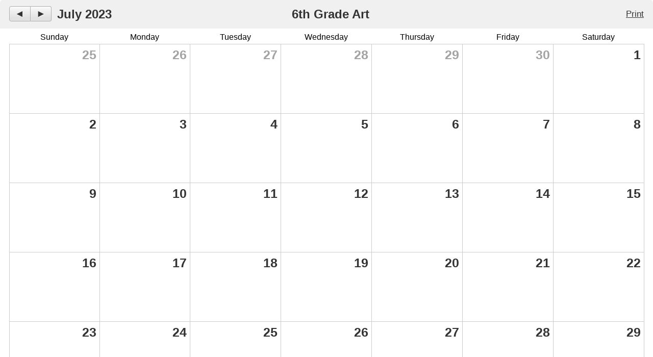

--- FILE ---
content_type: text/html;charset=UTF-8
request_url: https://school.saintbrendan.org/apps/classes/1036724/2023/7/calendar
body_size: 1110
content:
<!DOCTYPE html>
    <html>
        <head>
            <meta charset="UTF-8">
            <meta name="robots" content="noindex">
            <title>Assignments</title>
            <link rel="stylesheet" href="/apps/shared/main-pack.css" type="text/css">
            <link rel="stylesheet" href="/apps/js/events/events-pack.css" type="text/css">

            <!-- jQuery -->



<!-- ISUIBETA:  -->

<script type="text/javascript" charset="utf-8" src="/apps/js/jquery/3.7.1/jquery-pack-1769108513576.js"></script>
<script type="text/javascript" charset="utf-8">
					var jq37 = jQuery.noConflict();
				</script>


            <script type="text/javascript" src="/apps/js/jquery/jquery_fastclick-pack.js" charset="UTF-8"></script>
            <script type="text/javascript" src="/apps/js/jquery/jquery_color-pack.js" charset="UTF-8"></script>
            <script type="text/javascript" src="/apps/js/classes/assignments_calendar-pack.js" charset="UTF-8"></script>
            <!--[if lt IE 9]>
                <script src="/apps/js/common/html5shiv-printshiv-pack.js"></script>
            <![endif]-->
            <link rel="alternate" type="application/rss+xml" title="St. Brendan Catholic School - Bothell, WA: Assigments" href="">
            <script type="text/javascript">
                var schoolWindow;

                function openLink(URL) {
                    var host = document.location.host;
                    host = host.replace(/./g, "");
                    schoolWindow = open(URL, host + "Main");
                    schoolWindow.focus();
                }
            </script>

        </head>
        <body id="view_calendar_wrapper" class="style-overwrite">



            <header id="calendar_head" class="cf">
                <nav>
                    <a class="prev-month direction-button direction-left" href="/apps/classes/1036724/2023/6/calendar" title="Previous month">&#9668;</a>
                    <a class="next-month direction-button direction-right direction-button-no-left-border" href="/apps/classes/1036724/2023/8/calendar" title="Next month">&#9658;</a>
                </nav>

<div class="date-heading" id="list_title_partial">
	July 2023
</div>

<div class="title-heading" id="class_title_partial">
	6th Grade Art
</div>


                <ul id="calendar_top_options">
                    <li class="last"><a id="print_calendar" href="/apps/classes/1036724/2023/7/calendar/print/" target="_blank">Print</a></li>
                </ul>
            </header>

<div id="events_list_partial">
	<div id="view_calendar_grid">
		<table>
			<thead>
				<tr style="height: 20px;">
											<th class="day-name">Sunday</th>
						<th class="day-name">Monday</th>
						<th class="day-name">Tuesday</th>
						<th class="day-name">Wednesday</th>
						<th class="day-name">Thursday</th>
						<th class="day-name">Friday</th>
						<th class="day-name">Saturday</th>
				</tr>
			</thead>
			<tbody>
						<tr class="week">
					<td class="cf day extra">
						<div class="day-inner">
							<div class="day-of-month-box">
								<span class="day-of-month">25</span>
								
							</div>
						</div>
					</td>
					<td class="cf day extra">
						<div class="day-inner">
							<div class="day-of-month-box">
								<span class="day-of-month">26</span>
								
							</div>
						</div>
					</td>
					<td class="cf day extra">
						<div class="day-inner">
							<div class="day-of-month-box">
								<span class="day-of-month">27</span>
								
							</div>
						</div>
					</td>
					<td class="cf day extra">
						<div class="day-inner">
							<div class="day-of-month-box">
								<span class="day-of-month">28</span>
								
							</div>
						</div>
					</td>
					<td class="cf day extra">
						<div class="day-inner">
							<div class="day-of-month-box">
								<span class="day-of-month">29</span>
								
							</div>
						</div>
					</td>
					<td class="cf day extra">
						<div class="day-inner">
							<div class="day-of-month-box">
								<span class="day-of-month">30</span>
								
							</div>
						</div>
					</td>
					<td class="cf day weekend">
						<div class="day-inner">
							<div class="day-of-month-box">
								<span class="day-of-month">1</span>
								
							</div>
						</div>
					</td>
						</tr>
						<tr class="week">
					<td class="cf day weekend">
						<div class="day-inner">
							<div class="day-of-month-box">
								<span class="day-of-month">2</span>
								
							</div>
						</div>
					</td>
					<td class="cf day weekday">
						<div class="day-inner">
							<div class="day-of-month-box">
								<span class="day-of-month">3</span>
								
							</div>
						</div>
					</td>
					<td class="cf day weekday">
						<div class="day-inner">
							<div class="day-of-month-box">
								<span class="day-of-month">4</span>
								
							</div>
						</div>
					</td>
					<td class="cf day weekday">
						<div class="day-inner">
							<div class="day-of-month-box">
								<span class="day-of-month">5</span>
								
							</div>
						</div>
					</td>
					<td class="cf day weekday">
						<div class="day-inner">
							<div class="day-of-month-box">
								<span class="day-of-month">6</span>
								
							</div>
						</div>
					</td>
					<td class="cf day weekday">
						<div class="day-inner">
							<div class="day-of-month-box">
								<span class="day-of-month">7</span>
								
							</div>
						</div>
					</td>
					<td class="cf day weekend">
						<div class="day-inner">
							<div class="day-of-month-box">
								<span class="day-of-month">8</span>
								
							</div>
						</div>
					</td>
						</tr>
						<tr class="week">
					<td class="cf day weekend">
						<div class="day-inner">
							<div class="day-of-month-box">
								<span class="day-of-month">9</span>
								
							</div>
						</div>
					</td>
					<td class="cf day weekday">
						<div class="day-inner">
							<div class="day-of-month-box">
								<span class="day-of-month">10</span>
								
							</div>
						</div>
					</td>
					<td class="cf day weekday">
						<div class="day-inner">
							<div class="day-of-month-box">
								<span class="day-of-month">11</span>
								
							</div>
						</div>
					</td>
					<td class="cf day weekday">
						<div class="day-inner">
							<div class="day-of-month-box">
								<span class="day-of-month">12</span>
								
							</div>
						</div>
					</td>
					<td class="cf day weekday">
						<div class="day-inner">
							<div class="day-of-month-box">
								<span class="day-of-month">13</span>
								
							</div>
						</div>
					</td>
					<td class="cf day weekday">
						<div class="day-inner">
							<div class="day-of-month-box">
								<span class="day-of-month">14</span>
								
							</div>
						</div>
					</td>
					<td class="cf day weekend">
						<div class="day-inner">
							<div class="day-of-month-box">
								<span class="day-of-month">15</span>
								
							</div>
						</div>
					</td>
						</tr>
						<tr class="week">
					<td class="cf day weekend">
						<div class="day-inner">
							<div class="day-of-month-box">
								<span class="day-of-month">16</span>
								
							</div>
						</div>
					</td>
					<td class="cf day weekday">
						<div class="day-inner">
							<div class="day-of-month-box">
								<span class="day-of-month">17</span>
								
							</div>
						</div>
					</td>
					<td class="cf day weekday">
						<div class="day-inner">
							<div class="day-of-month-box">
								<span class="day-of-month">18</span>
								
							</div>
						</div>
					</td>
					<td class="cf day weekday">
						<div class="day-inner">
							<div class="day-of-month-box">
								<span class="day-of-month">19</span>
								
							</div>
						</div>
					</td>
					<td class="cf day weekday">
						<div class="day-inner">
							<div class="day-of-month-box">
								<span class="day-of-month">20</span>
								
							</div>
						</div>
					</td>
					<td class="cf day weekday">
						<div class="day-inner">
							<div class="day-of-month-box">
								<span class="day-of-month">21</span>
								
							</div>
						</div>
					</td>
					<td class="cf day weekend">
						<div class="day-inner">
							<div class="day-of-month-box">
								<span class="day-of-month">22</span>
								
							</div>
						</div>
					</td>
						</tr>
						<tr class="week">
					<td class="cf day weekend">
						<div class="day-inner">
							<div class="day-of-month-box">
								<span class="day-of-month">23</span>
								
							</div>
						</div>
					</td>
					<td class="cf day weekday">
						<div class="day-inner">
							<div class="day-of-month-box">
								<span class="day-of-month">24</span>
								
							</div>
						</div>
					</td>
					<td class="cf day weekday">
						<div class="day-inner">
							<div class="day-of-month-box">
								<span class="day-of-month">25</span>
								
							</div>
						</div>
					</td>
					<td class="cf day weekday">
						<div class="day-inner">
							<div class="day-of-month-box">
								<span class="day-of-month">26</span>
								
							</div>
						</div>
					</td>
					<td class="cf day weekday">
						<div class="day-inner">
							<div class="day-of-month-box">
								<span class="day-of-month">27</span>
								
							</div>
						</div>
					</td>
					<td class="cf day weekday">
						<div class="day-inner">
							<div class="day-of-month-box">
								<span class="day-of-month">28</span>
								
							</div>
						</div>
					</td>
					<td class="cf day weekend">
						<div class="day-inner">
							<div class="day-of-month-box">
								<span class="day-of-month">29</span>
								
							</div>
						</div>
					</td>
						</tr>
						<tr class="week">
					<td class="cf day weekend">
						<div class="day-inner">
							<div class="day-of-month-box">
								<span class="day-of-month">30</span>
								
							</div>
						</div>
					</td>
					<td class="cf day weekday">
						<div class="day-inner">
							<div class="day-of-month-box">
								<span class="day-of-month">31</span>
								
							</div>
						</div>
					</td>
					<td class="cf day extra">
						<div class="day-inner">
							<div class="day-of-month-box">
								<span class="day-of-month">1</span>
								
							</div>
						</div>
					</td>
					<td class="cf day extra">
						<div class="day-inner">
							<div class="day-of-month-box">
								<span class="day-of-month">2</span>
								
							</div>
						</div>
					</td>
					<td class="cf day extra">
						<div class="day-inner">
							<div class="day-of-month-box">
								<span class="day-of-month">3</span>
								
							</div>
						</div>
					</td>
					<td class="cf day extra">
						<div class="day-inner">
							<div class="day-of-month-box">
								<span class="day-of-month">4</span>
								
							</div>
						</div>
					</td>
					<td class="cf day extra">
						<div class="day-inner">
							<div class="day-of-month-box">
								<span class="day-of-month">5</span>
								
							</div>
						</div>
					</td>
						</tr>
			</tbody>
		</table>
	</div>
</div>

            <script type="text/javascript">
                window.assignments_data = {};
                assignments_data.current_month = 7;
                assignments_data.current_year = 2023;
                assignments_data.classId = 1036724;
                assignments_data.has_sidebar = false;
                assignments_data.class_name ="6th Grade Art";
                // feature-specific; added in smart_url to indicate that this page requires
                // special URL-handling for its AJAX next month/previous month buttons
                assignments_data.is_calendar_view = true;
            </script>
            <div id="calendar_loading_indicator">Loading...</div>
        </body>
    </html>


--- FILE ---
content_type: text/javascript
request_url: https://school.saintbrendan.org/apps/js/classes/assignments_calendar-pack.js
body_size: 1480
content:
var AssignmentsCalendarMain=function(e){var w,l,r;var c="";var p=false;var v=false;var f=false;var h=false;var k="/apps/classes";var n="/print/";var m=false;var t=false;var y=(window.edlio!==undefined&&window.edlio.mobile===true);function i(B){popup(this.getAttribute("href"),B,Math.max(960,screen.availWidth*3/4),Math.max(800,screen.availHeight*5/6));return false}function q(){if(t&&window.console){var B="";for(var C=0;C<arguments.length;C++){B+=arguments[C]+" "}if(B!==""){console.log(B)}}}function z(B){if(window.JSON&&window.JSON.stringify){return JSON.stringify(B)}return"JSON.stringify not supported"}function a(C){C.preventDefault();var B=w+1;var D=l;if(B>12){B=1;D++}o({m:B,y:D})}function j(C){C.preventDefault();var B=w-1;var D=l;if(B<1){B=12;D--}o({m:B,y:D})}function A(C){C.preventDefault();var B=e(this).data("link-month");var E=e(this).data("link-year");var D=e(this).data("link-day");if(B===w&&E===l){x(D)}else{o({m:B,y:E,d:D})}}function x(D){if(typeof(D)==="number"){var B=e("#day-"+D);var C=B.offset().top;B.css("background-color","#FFFF9C").animate({backgroundColor:"transparent"},1000);e(window).scrollTop(C-7)}}function o(C,B){if(C===null||typeof(C)!=="object"){C={}}if(typeof(C.m)!=="number"){C.m=w}if(typeof(C.y)!=="number"){C.y=l}if(typeof(C.className)!=="string"){C.className=c}if(typeof(B)!=="boolean"){B=false}w=C.m;l=C.y;c=C.className;if(p){var D=g("",C);e.get(D+"?requestType=xhr",function(F){var E=e(F);e("#events_list_partial").replaceWith(E.find("#events_list_partial"));e("#list_title_partial").replaceWith(E.find("#list_title_partial"));e("#subscribe_link").replaceWith(E.find("#subscribe_link"));if(h&&!y){e("#calendar_grid_partial").replaceWith(E.find("#calendar_grid_partial"))}d();if(!B){if(C.hasOwnProperty("d")){x(C.d)}q("pushing state",z(C));if(window.history&&window.history.pushState){window.history.pushState(C,null,D)}}})}else{q("replacing null initial state with",z(C));if(window.history&&window.history.replaceState){window.history.replaceState(C,null,null)}}}function g(B,C){var D="";if(B!==""&&B.indexOf(k)===-1){D=B}if(m){D="calendar"+D}new_url=k+"/"+r+"/"+C.y+"/"+C.m+"/"+D;return new_url}function d(){var B=w;var F=l;var D={y:l,m:w};var E;var C;if(w>=12){E={y:l+1,m:1}}else{E={y:l,m:w+1}}if(w<=1){C={y:l-1,m:12}}else{C={y:l,m:w-1}}E.className=c;C.className=c;D.className=c;if(!h&&!m){e("#calendar_head .view-calendar").each(function(){e(this).prop("href",g("calendar/",D))})}e(".next-month").each(function(){e(this).prop("href",g(e(this).prop("href"),E))});e(".prev-month").each(function(){e(this).prop("href",g(e(this).prop("href"),C))});e("#print_calendar").each(function(){e(this).prop("href",g(n,D))})}function u(C){var B=C.originalEvent;q("pop state event fired");q("state:",z(B.state),B.title);if(B.state&&B.state!==null){o(B.state,true)}}function b(C){C.preventDefault();var D=e(this);var B=D.prop("href");B+=(B.indexOf("?")===-1)?"?":"&";B+="requestType=xhr";e.ajax({url:B,global:false,success:function(H){D.unbind(".events-first-time");var G=e(D.parents(".day-event-info")[0]);var E=G.find(".full-description");var F=G.find(".dateloc");E.html(H).show();F.hide();D.bind("click",function(I){I.stopPropagation();I.preventDefault();E.toggle();F.toggle()})}})}function s(){if(window.assignments_data){if(typeof(window.assignments_data.is_calendar_view)==="boolean"){m=window.assignments_data.is_calendar_view}w=window.assignments_data.current_month;l=window.assignments_data.current_year;r=window.assignments_data.classId}if(window.assignments_data&&window.assignments_data.has_sidebar){h=window.assignments_data.has_sidebar}if(!h){if(window.assignments_data&&window.assignments_data.class_name){c=window.assignments_data.class_name}e(document).on("click",".mobile #goto_today",A)}else{e(document).on("click","#calendar_grid .minigrid-cell a, #calendar_grid #goto_today, .mobile #goto_today",A)}q("current month:",w);q("current year:",l);e(".next-month").fastClick(a);e(".prev-month").fastClick(j);e(window).on("popstate",u);e("body").ajaxStart(function(){f=true;e("#calendar_lower").css("opacity","0.28");setTimeout(function(){if(f){v=true;e("#calendar_loading_indicator").show()}},400)});e("body").ajaxSuccess(function(){f=false;e("#calendar_lower").css("opacity",1);if(v){e("#calendar_loading_indicator").hide()}});e("#events_list").on("click.events-first-time",".event-link",b);if(y){e("#show_tag_overlay").fastClick(show_tag_overlay);e("#hide_tag_overlay").fastClick(hide_tag_overlay)}o(null);p=true}return{init:s}};jq37(document).ready(function(b){var a=AssignmentsCalendarMain(b);a.init()});

--- FILE ---
content_type: text/javascript
request_url: https://school.saintbrendan.org/apps/js/classes/assignments_calendar-pack.js
body_size: 1466
content:
var AssignmentsCalendarMain=function(e){var w,l,r;var c="";var p=false;var v=false;var f=false;var h=false;var k="/apps/classes";var n="/print/";var m=false;var t=false;var y=(window.edlio!==undefined&&window.edlio.mobile===true);function i(B){popup(this.getAttribute("href"),B,Math.max(960,screen.availWidth*3/4),Math.max(800,screen.availHeight*5/6));return false}function q(){if(t&&window.console){var B="";for(var C=0;C<arguments.length;C++){B+=arguments[C]+" "}if(B!==""){console.log(B)}}}function z(B){if(window.JSON&&window.JSON.stringify){return JSON.stringify(B)}return"JSON.stringify not supported"}function a(C){C.preventDefault();var B=w+1;var D=l;if(B>12){B=1;D++}o({m:B,y:D})}function j(C){C.preventDefault();var B=w-1;var D=l;if(B<1){B=12;D--}o({m:B,y:D})}function A(C){C.preventDefault();var B=e(this).data("link-month");var E=e(this).data("link-year");var D=e(this).data("link-day");if(B===w&&E===l){x(D)}else{o({m:B,y:E,d:D})}}function x(D){if(typeof(D)==="number"){var B=e("#day-"+D);var C=B.offset().top;B.css("background-color","#FFFF9C").animate({backgroundColor:"transparent"},1000);e(window).scrollTop(C-7)}}function o(C,B){if(C===null||typeof(C)!=="object"){C={}}if(typeof(C.m)!=="number"){C.m=w}if(typeof(C.y)!=="number"){C.y=l}if(typeof(C.className)!=="string"){C.className=c}if(typeof(B)!=="boolean"){B=false}w=C.m;l=C.y;c=C.className;if(p){var D=g("",C);e.get(D+"?requestType=xhr",function(F){var E=e(F);e("#events_list_partial").replaceWith(E.find("#events_list_partial"));e("#list_title_partial").replaceWith(E.find("#list_title_partial"));e("#subscribe_link").replaceWith(E.find("#subscribe_link"));if(h&&!y){e("#calendar_grid_partial").replaceWith(E.find("#calendar_grid_partial"))}d();if(!B){if(C.hasOwnProperty("d")){x(C.d)}q("pushing state",z(C));if(window.history&&window.history.pushState){window.history.pushState(C,null,D)}}})}else{q("replacing null initial state with",z(C));if(window.history&&window.history.replaceState){window.history.replaceState(C,null,null)}}}function g(B,C){var D="";if(B!==""&&B.indexOf(k)===-1){D=B}if(m){D="calendar"+D}new_url=k+"/"+r+"/"+C.y+"/"+C.m+"/"+D;return new_url}function d(){var B=w;var F=l;var D={y:l,m:w};var E;var C;if(w>=12){E={y:l+1,m:1}}else{E={y:l,m:w+1}}if(w<=1){C={y:l-1,m:12}}else{C={y:l,m:w-1}}E.className=c;C.className=c;D.className=c;if(!h&&!m){e("#calendar_head .view-calendar").each(function(){e(this).prop("href",g("calendar/",D))})}e(".next-month").each(function(){e(this).prop("href",g(e(this).prop("href"),E))});e(".prev-month").each(function(){e(this).prop("href",g(e(this).prop("href"),C))});e("#print_calendar").each(function(){e(this).prop("href",g(n,D))})}function u(C){var B=C.originalEvent;q("pop state event fired");q("state:",z(B.state),B.title);if(B.state&&B.state!==null){o(B.state,true)}}function b(C){C.preventDefault();var D=e(this);var B=D.prop("href");B+=(B.indexOf("?")===-1)?"?":"&";B+="requestType=xhr";e.ajax({url:B,global:false,success:function(H){D.unbind(".events-first-time");var G=e(D.parents(".day-event-info")[0]);var E=G.find(".full-description");var F=G.find(".dateloc");E.html(H).show();F.hide();D.bind("click",function(I){I.stopPropagation();I.preventDefault();E.toggle();F.toggle()})}})}function s(){if(window.assignments_data){if(typeof(window.assignments_data.is_calendar_view)==="boolean"){m=window.assignments_data.is_calendar_view}w=window.assignments_data.current_month;l=window.assignments_data.current_year;r=window.assignments_data.classId}if(window.assignments_data&&window.assignments_data.has_sidebar){h=window.assignments_data.has_sidebar}if(!h){if(window.assignments_data&&window.assignments_data.class_name){c=window.assignments_data.class_name}e(document).on("click",".mobile #goto_today",A)}else{e(document).on("click","#calendar_grid .minigrid-cell a, #calendar_grid #goto_today, .mobile #goto_today",A)}q("current month:",w);q("current year:",l);e(".next-month").fastClick(a);e(".prev-month").fastClick(j);e(window).on("popstate",u);e("body").ajaxStart(function(){f=true;e("#calendar_lower").css("opacity","0.28");setTimeout(function(){if(f){v=true;e("#calendar_loading_indicator").show()}},400)});e("body").ajaxSuccess(function(){f=false;e("#calendar_lower").css("opacity",1);if(v){e("#calendar_loading_indicator").hide()}});e("#events_list").on("click.events-first-time",".event-link",b);if(y){e("#show_tag_overlay").fastClick(show_tag_overlay);e("#hide_tag_overlay").fastClick(hide_tag_overlay)}o(null);p=true}return{init:s}};jq37(document).ready(function(b){var a=AssignmentsCalendarMain(b);a.init()});